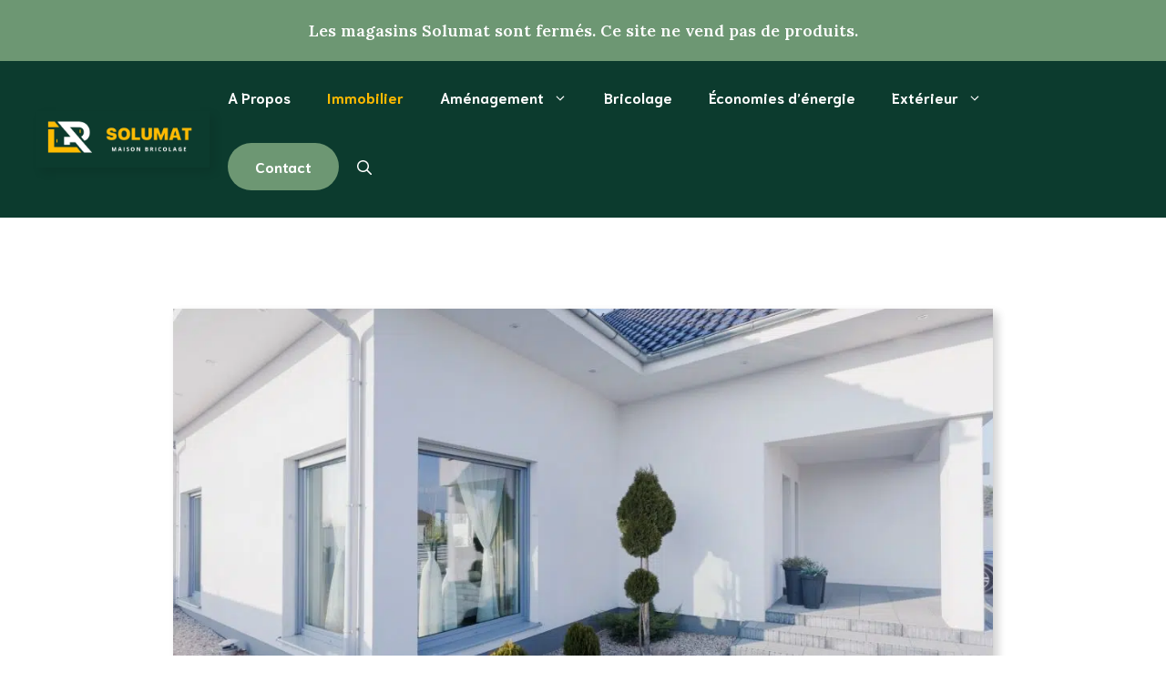

--- FILE ---
content_type: text/html; charset=utf-8
request_url: https://www.google.com/recaptcha/api2/aframe
body_size: 164
content:
<!DOCTYPE HTML><html><head><meta http-equiv="content-type" content="text/html; charset=UTF-8"></head><body><script nonce="jsMd6mxCpLvMt2H8FQ7hcg">/** Anti-fraud and anti-abuse applications only. See google.com/recaptcha */ try{var clients={'sodar':'https://pagead2.googlesyndication.com/pagead/sodar?'};window.addEventListener("message",function(a){try{if(a.source===window.parent){var b=JSON.parse(a.data);var c=clients[b['id']];if(c){var d=document.createElement('img');d.src=c+b['params']+'&rc='+(localStorage.getItem("rc::a")?sessionStorage.getItem("rc::b"):"");window.document.body.appendChild(d);sessionStorage.setItem("rc::e",parseInt(sessionStorage.getItem("rc::e")||0)+1);localStorage.setItem("rc::h",'1768989404927');}}}catch(b){}});window.parent.postMessage("_grecaptcha_ready", "*");}catch(b){}</script></body></html>